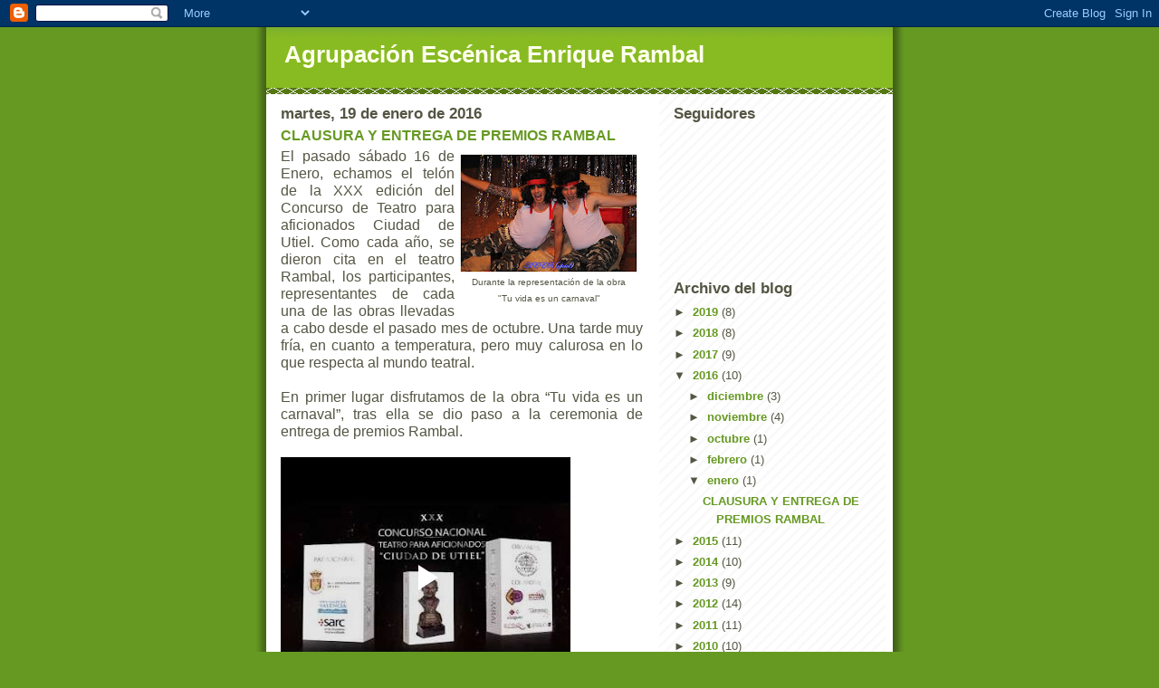

--- FILE ---
content_type: text/html; charset=UTF-8
request_url: https://aeerambal.blogspot.com/2016/01/
body_size: 10017
content:
<!DOCTYPE html>
<html dir='ltr'>
<head>
<link href='https://www.blogger.com/static/v1/widgets/2944754296-widget_css_bundle.css' rel='stylesheet' type='text/css'/>
<meta content='text/html; charset=UTF-8' http-equiv='Content-Type'/>
<meta content='blogger' name='generator'/>
<link href='https://aeerambal.blogspot.com/favicon.ico' rel='icon' type='image/x-icon'/>
<link href='http://aeerambal.blogspot.com/2016/01/' rel='canonical'/>
<link rel="alternate" type="application/atom+xml" title="Agrupación Escénica Enrique Rambal - Atom" href="https://aeerambal.blogspot.com/feeds/posts/default" />
<link rel="alternate" type="application/rss+xml" title="Agrupación Escénica Enrique Rambal - RSS" href="https://aeerambal.blogspot.com/feeds/posts/default?alt=rss" />
<link rel="service.post" type="application/atom+xml" title="Agrupación Escénica Enrique Rambal - Atom" href="https://www.blogger.com/feeds/5264626788737096250/posts/default" />
<!--Can't find substitution for tag [blog.ieCssRetrofitLinks]-->
<meta content='http://aeerambal.blogspot.com/2016/01/' property='og:url'/>
<meta content='Agrupación Escénica Enrique Rambal' property='og:title'/>
<meta content='' property='og:description'/>
<title>Agrupación Escénica Enrique Rambal: enero 2016</title>
<style id='page-skin-1' type='text/css'><!--
/*
-----------------------------------------------
Blogger Template Style
Name:     Son of Moto (Mean Green Blogging Machine variation)
Date:     23 Feb 2004
Updated by: Blogger Team
----------------------------------------------- */
/* Primary layout */
body {
margin: 0;
padding: 0;
border: 0;
text-align: center;
color: #555544;
background: #692 url(https://resources.blogblog.com/blogblog/data/moto_son/outerwrap.gif) top center repeat-y;
font-size: small;
}
img {
border: 0;
display: block;
}
.clear {
clear: both;
}
/* Wrapper */
#outer-wrapper {
margin: 0 auto;
border: 0;
width: 692px;
text-align: left;
background: #ffffff url(https://resources.blogblog.com/blogblog/data/moto_son/innerwrap.gif) top right repeat-y;
font: normal normal 100% tahoma, 'Trebuchet MS', lucida, helvetica, sans-serif;
}
/* Header */
#header-wrapper	{
background: #8b2 url(https://resources.blogblog.com/blogblog/data/moto_son/headbotborder.gif) bottom left repeat-x;
margin: 0 auto;
padding-top: 0;
padding-right: 0;
padding-bottom: 15px;
padding-left: 0;
border: 0;
}
#header h1 {
text-align: left;
font-size: 200%;
color: #ffffee;
margin: 0;
padding-top: 15px;
padding-right: 20px;
padding-bottom: 0;
padding-left: 20px;
background-image: url(https://resources.blogblog.com/blogblog/data/moto_son/topper.gif);
background-repeat: repeat-x;
background-position: top left;
}
h1 a, h1 a:link, h1 a:visited {
color: #ffffee;
}
#header .description {
font-size: 110%;
text-align: left;
padding-top: 3px;
padding-right: 20px;
padding-bottom: 10px;
padding-left: 23px;
margin: 0;
line-height:140%;
color: #ffffee;
}
/* Inner layout */
#content-wrapper {
padding: 0 16px;
}
#main {
width: 400px;
float: left;
word-wrap: break-word; /* fix for long text breaking sidebar float in IE */
overflow: hidden;     /* fix for long non-text content breaking IE sidebar float */
}
#sidebar {
width: 226px;
float: right;
color: #555544;
word-wrap: break-word; /* fix for long text breaking sidebar float in IE */
overflow: hidden;     /* fix for long non-text content breaking IE sidebar float */
}
/* Bottom layout */
#footer	{
clear: left;
margin: 0;
padding: 0 20px;
border: 0;
text-align: left;
border-top: 1px solid #f9f9f9;
}
#footer .widget	{
text-align: left;
margin: 0;
padding: 10px 0;
background-color: transparent;
}
/* Default links 	*/
a:link, a:visited {
font-weight: bold;
text-decoration: none;
color: #669922;
background: transparent;
}
a:hover {
font-weight: bold;
text-decoration: underline;
color: #88bb22;
background: transparent;
}
a:active {
font-weight : bold;
text-decoration : none;
color: #88bb22;
background: transparent;
}
/* Typography */
.main p, .sidebar p, .post-body {
line-height: 140%;
margin-top: 5px;
margin-bottom: 1em;
}
.post-body blockquote {
line-height:1.3em;
}
h2, h3, h4, h5	{
margin: 0;
padding: 0;
}
h2 {
font-size: 130%;
}
h2.date-header {
color: #555544;
}
.post h3 {
margin-top: 5px;
font-size: 120%;
}
.post-footer {
font-style: italic;
}
.sidebar h2 {
color: #555544;
}
.sidebar .widget {
margin-top: 12px;
margin-right: 0;
margin-bottom: 13px;
margin-left: 0;
padding: 0;
}
.main .widget {
margin-top: 12px;
margin-right: 0;
margin-bottom: 0;
margin-left: 0;
}
li  {
line-height: 160%;
}
.sidebar ul {
margin-left: 0;
margin-top: 0;
padding-left: 0;
}
.sidebar ul li {
list-style: disc url(https://resources.blogblog.com/blogblog/data/moto_son/diamond.gif) inside;
vertical-align: top;
padding: 0;
margin: 0;
}
.widget-content {
margin-top: 0.5em;
}
/* Profile
----------------------------------------------- */
.profile-datablock {
margin-top: 3px;
margin-right: 0;
margin-bottom: 5px;
margin-left: 0;
line-height: 140%;
}
.profile-textblock {
margin-left: 0;
}
.profile-img {
float: left;
margin-top: 0;
margin-right: 5px;
margin-bottom: 5px;
margin-left: 0;
border:4px solid #8b2;
}
#comments  {
border: 0;
border-top: 1px dashed #eed;
margin-top: 10px;
margin-right: 0;
margin-bottom: 0;
margin-left: 0;
padding: 0;
}
#comments h4	{
margin-top: 10px;
font-weight: normal;
font-style: italic;
text-transform: uppercase;
letter-spacing: 1px;
}
#comments dl dt 	{
font-weight: bold;
font-style: italic;
margin-top: 35px;
padding-top: 1px;
padding-right: 0;
padding-bottom: 0;
padding-left: 18px;
background: transparent url(https://resources.blogblog.com/blogblog/data/moto_son/commentbug.gif) top left no-repeat;
}
#comments dl dd	{
padding: 0;
margin: 0;
}
.deleted-comment {
font-style:italic;
color:gray;
}
.feed-links {
clear: both;
line-height: 2.5em;
}
#blog-pager-newer-link {
float: left;
}
#blog-pager-older-link {
float: right;
}
#blog-pager {
text-align: center;
}
/** Page structure tweaks for layout editor wireframe */
body#layout #outer-wrapper {
padding-top: 0;
}
body#layout #header,
body#layout #content-wrapper,
body#layout #footer {
padding: 0;
}

--></style>
<link href='https://www.blogger.com/dyn-css/authorization.css?targetBlogID=5264626788737096250&amp;zx=68816940-2ac7-41bc-8ad5-2d2433c51871' media='none' onload='if(media!=&#39;all&#39;)media=&#39;all&#39;' rel='stylesheet'/><noscript><link href='https://www.blogger.com/dyn-css/authorization.css?targetBlogID=5264626788737096250&amp;zx=68816940-2ac7-41bc-8ad5-2d2433c51871' rel='stylesheet'/></noscript>
<meta name='google-adsense-platform-account' content='ca-host-pub-1556223355139109'/>
<meta name='google-adsense-platform-domain' content='blogspot.com'/>

</head>
<body>
<div class='navbar section' id='navbar'><div class='widget Navbar' data-version='1' id='Navbar1'><script type="text/javascript">
    function setAttributeOnload(object, attribute, val) {
      if(window.addEventListener) {
        window.addEventListener('load',
          function(){ object[attribute] = val; }, false);
      } else {
        window.attachEvent('onload', function(){ object[attribute] = val; });
      }
    }
  </script>
<div id="navbar-iframe-container"></div>
<script type="text/javascript" src="https://apis.google.com/js/platform.js"></script>
<script type="text/javascript">
      gapi.load("gapi.iframes:gapi.iframes.style.bubble", function() {
        if (gapi.iframes && gapi.iframes.getContext) {
          gapi.iframes.getContext().openChild({
              url: 'https://www.blogger.com/navbar/5264626788737096250?origin\x3dhttps://aeerambal.blogspot.com',
              where: document.getElementById("navbar-iframe-container"),
              id: "navbar-iframe"
          });
        }
      });
    </script><script type="text/javascript">
(function() {
var script = document.createElement('script');
script.type = 'text/javascript';
script.src = '//pagead2.googlesyndication.com/pagead/js/google_top_exp.js';
var head = document.getElementsByTagName('head')[0];
if (head) {
head.appendChild(script);
}})();
</script>
</div></div>
<div id='outer-wrapper'><div id='wrap2'>
<!-- skip links for text browsers -->
<span id='skiplinks' style='display:none;'>
<a href='#main'>skip to main </a> |
      <a href='#sidebar'>skip to sidebar</a>
</span>
<div id='header-wrapper'>
<div class='header section' id='header'><div class='widget Header' data-version='1' id='Header1'>
<div id='header-inner'>
<div class='titlewrapper'>
<h1 class='title'>
<a href='https://aeerambal.blogspot.com/'>
Agrupación Escénica Enrique Rambal
</a>
</h1>
</div>
<div class='descriptionwrapper'>
<p class='description'><span>
</span></p>
</div>
</div>
</div></div>
</div>
<div id='content-wrapper'>
<div id='crosscol-wrapper' style='text-align:center'>
<div class='crosscol no-items section' id='crosscol'></div>
</div>
<div id='main-wrapper'>
<div class='main section' id='main'><div class='widget Blog' data-version='1' id='Blog1'>
<div class='blog-posts hfeed'>

          <div class="date-outer">
        
<h2 class='date-header'><span>martes, 19 de enero de 2016</span></h2>

          <div class="date-posts">
        
<div class='post-outer'>
<div class='post hentry uncustomized-post-template' itemprop='blogPost' itemscope='itemscope' itemtype='http://schema.org/BlogPosting'>
<meta content='https://blogger.googleusercontent.com/img/b/R29vZ2xl/AVvXsEizbQVwnms6ln9J8K2gYItmTwFKRQqvHbo4_WZpqof8Yp6PcyzfGKhrr-MaXRdn1wPne10vEBqh0GzAbKcZYTdb-pRvUpRu_3cYLAEB9uQ4P9PJSm3gkWGwo2maAmz5MnYVWwSjU5ox6F8/s200/IMG_5667+%2528Copiar%2529.JPG' itemprop='image_url'/>
<meta content='5264626788737096250' itemprop='blogId'/>
<meta content='7257018612558472247' itemprop='postId'/>
<a name='7257018612558472247'></a>
<h3 class='post-title entry-title' itemprop='name'>
<a href='https://aeerambal.blogspot.com/2016/01/clausura-y-entrega-de-premios-rambal.html'>CLAUSURA Y ENTREGA DE PREMIOS RAMBAL</a>
</h3>
<div class='post-header'>
<div class='post-header-line-1'></div>
</div>
<div class='post-body entry-content' id='post-body-7257018612558472247' itemprop='description articleBody'>
<table cellpadding="0" cellspacing="0" class="tr-caption-container" style="float: right; text-align: right;"><tbody>
<tr><td style="text-align: center;"><a href="https://blogger.googleusercontent.com/img/b/R29vZ2xl/AVvXsEizbQVwnms6ln9J8K2gYItmTwFKRQqvHbo4_WZpqof8Yp6PcyzfGKhrr-MaXRdn1wPne10vEBqh0GzAbKcZYTdb-pRvUpRu_3cYLAEB9uQ4P9PJSm3gkWGwo2maAmz5MnYVWwSjU5ox6F8/s1600/IMG_5667+%2528Copiar%2529.JPG" imageanchor="1" style="margin-left: auto; margin-right: auto;"><img border="0" height="135" src="https://blogger.googleusercontent.com/img/b/R29vZ2xl/AVvXsEizbQVwnms6ln9J8K2gYItmTwFKRQqvHbo4_WZpqof8Yp6PcyzfGKhrr-MaXRdn1wPne10vEBqh0GzAbKcZYTdb-pRvUpRu_3cYLAEB9uQ4P9PJSm3gkWGwo2maAmz5MnYVWwSjU5ox6F8/s200/IMG_5667+%2528Copiar%2529.JPG" width="200" /></a></td></tr>
<tr><td class="tr-caption" style="text-align: center;">Durante la representación de la obra<br />
"Tu vida es un carnaval"</td></tr>
</tbody></table>
<div class="MsoNormal" style="text-align: justify;">
<span lang="ES-TRAD" style="font-size: 12.0pt; line-height: 115%; mso-ansi-language: ES-TRAD;">El pasado sábado 16 de Enero, echamos el telón de <st1:personname productid="la XXX" w:st="on">la XXX</st1:personname> edición del Concurso de
Teatro para aficionados Ciudad de Utiel.&nbsp;</span><span style="font-size: 12pt; line-height: 115%;">Como cada año, se dieron cita en el teatro Rambal,
los participantes, representantes de cada una de las obras llevadas a cabo
desde el pasado mes de octubre.&nbsp;</span><span style="font-size: 12pt; line-height: 115%;">Una tarde muy fría, en cuanto a temperatura, pero
muy calurosa en lo que respecta al mundo teatral.</span></div>
<div class="MsoNormal" style="text-align: justify;">
<span lang="ES-TRAD" style="font-size: 12.0pt; line-height: 115%; mso-ansi-language: ES-TRAD;"><br /></span></div>
<div class="MsoNormal" style="text-align: justify;">
<span lang="ES-TRAD" style="font-size: 12.0pt; line-height: 115%; mso-ansi-language: ES-TRAD;">En primer lugar disfrutamos de la obra &#8220;Tu vida es
un carnaval&#8221;, tras ella se dio paso a la ceremonia de entrega de premios
Rambal.<o:p></o:p></span></div>
<div class="separator" style="clear: both; text-align: center;">
<br /></div>
<iframe allowfullscreen="allowfullscreen" class="b-hbp-video b-uploaded" frameborder="0" height="266" id="BLOGGER-video-bb813cb37a5db6df-10475" mozallowfullscreen="mozallowfullscreen" src="https://www.blogger.com/video.g?token=AD6v5dw6Dd7ThPIZbkRYYQLhv8BAMySeOxvPmFUuOFUkNCaGr8P_4BBt8royZNR1MzHUri5zV176Xlgy9VHN0r4aDd08sEOwwxfsG4EevArGqzbZXXPjVxp6Bm2gyLmIpKwzkcm8R7Me" webkitallowfullscreen="webkitallowfullscreen" width="320"></iframe><br />
<div class="MsoNormal" style="text-align: justify;">
<br /></div>
<div class="MsoNormal" style="text-align: justify;">
<st1:personname productid="La Agrupación" w:st="on"><span lang="ES-TRAD" style="font-size: 12.0pt; line-height: 115%; mso-ansi-language: ES-TRAD;">La
 Agrupación</span></st1:personname><span lang="ES-TRAD" style="font-size: 12.0pt; line-height: 115%; mso-ansi-language: ES-TRAD;"> escénica Enrique Rambal, se siente
muy orgullosa de su concurso, ésta ha sido una edición de muchísima calidad,
hemos visto a grandes actores, hemos disfrutado de escenografías que nos han
dejado con la boca abierta, nos han sorprendido direcciones sublimes, hemos
disfrutado, vivido el&nbsp; teatro en su más
pura esencia.<o:p></o:p></span></div>
<div class="MsoNormal" style="text-align: justify;">
<span lang="ES-TRAD" style="font-size: 12.0pt; line-height: 115%; mso-ansi-language: ES-TRAD;"><br /></span></div>
<div class="MsoNormal" style="text-align: justify;">
<span lang="ES-TRAD" style="font-size: 12.0pt; line-height: 115%; mso-ansi-language: ES-TRAD;"><br /></span></div>
<table cellpadding="0" cellspacing="0" class="tr-caption-container" style="float: right; margin-left: 1em; text-align: right;"><tbody>
<tr><td style="text-align: center;"><a href="https://blogger.googleusercontent.com/img/b/R29vZ2xl/AVvXsEjomKiBhyphenhyphenzIqxJ799Q4XgynKmj2V34rEUMl4TbbAfkXlrwQAqk8HMm8Pv3o3dFEi5yG245SMMjegY4MAKVVQs7tWKt_pifQkx77KTOI-VJU5IbmtaKF96_T6aovAH069FgnVIWgEV7qZhU/s1600/IMG_5791+%2528Copiar%2529.JPG" imageanchor="1" style="clear: right; margin-bottom: 1em; margin-left: auto; margin-right: auto;"><img border="0" height="135" src="https://blogger.googleusercontent.com/img/b/R29vZ2xl/AVvXsEjomKiBhyphenhyphenzIqxJ799Q4XgynKmj2V34rEUMl4TbbAfkXlrwQAqk8HMm8Pv3o3dFEi5yG245SMMjegY4MAKVVQs7tWKt_pifQkx77KTOI-VJU5IbmtaKF96_T6aovAH069FgnVIWgEV7qZhU/s200/IMG_5791+%2528Copiar%2529.JPG" width="200" /></a></td></tr>
<tr><td class="tr-caption" style="text-align: center;">Segundo Premio a <br />
"Doña Rosita la soltera"</td></tr>
</tbody></table>
<div class="MsoNormal" style="text-align: justify;">
<span lang="ES-TRAD" style="font-size: 12.0pt; line-height: 115%; mso-ansi-language: ES-TRAD;">Gracias a muchos factores que confluyen para que el
resultado sea el que es. Selección de obras, esfuerzo, organización, un jurado
de altura, mimo; pero dos factores que sobresalen por encima del resto.&nbsp;</span></div>
<div class="MsoNormal" style="text-align: justify;">
<span lang="ES-TRAD" style="font-size: 12.0pt; line-height: 115%; mso-ansi-language: ES-TRAD;">&nbsp;&nbsp;&nbsp;&nbsp;&nbsp;&nbsp; <o:p></o:p></span></div>
<div class="MsoNormal" style="text-align: justify;">
<span lang="ES-TRAD" style="font-size: 12.0pt; line-height: 115%; mso-ansi-language: ES-TRAD;">El fiel público de este concurso, y por supuesto los
grupos participantes, esos ocho grupos que habéis traído hasta las tablas del
Rambal, vuestros mejores trabajos y montajes, trabajos cargados de ilusión,
historias alegres, intrigantes, también tristes, pero historias que nunca
dejaron indiferente al público.<o:p></o:p></span></div>
<div class="MsoNormal" style="text-align: justify;">
<span lang="ES-TRAD" style="font-size: 12.0pt; line-height: 115%; mso-ansi-language: ES-TRAD;"><br /></span></div>
<div class="MsoNormal" style="text-align: justify;">
<span lang="ES-TRAD" style="font-size: 12.0pt; line-height: 115%; mso-ansi-language: ES-TRAD;">Tenemos lo
más importante para seguir adelante, la pasión por el teatro, esa pasión que en
muchas ocasiones nos convierte en locos teatreros, que anteponen el teatro a
muchísimas cosas importantes de la vida. Pero al final, sin duda, merece la
pena esa grata locura.<o:p></o:p></span></div>
<div class="MsoNormal" style="text-align: justify;">
<span lang="ES-TRAD" style="font-size: 12.0pt; line-height: 115%; mso-ansi-language: ES-TRAD;"><br /></span></div>
<table cellpadding="0" cellspacing="0" class="tr-caption-container" style="float: right; margin-left: 1em; text-align: right;"><tbody>
<tr><td style="text-align: center;"><a href="https://blogger.googleusercontent.com/img/b/R29vZ2xl/AVvXsEg1geP1Ihblhpf1QoBdSnexqRKQPo7Enq6We2Fcl0SGfTeWRCPFh-3Wl_2EUGHnUoNUriMDVjqzYuFc4S-XDW2_hyN6R2cE-NrPUJ2ttPoyMofMcgqYMDSnUzSofTGDmXsA3vcep4Y-nR8/s1600/IMG_5802+%2528Copiar%2529.JPG" imageanchor="1" style="clear: right; margin-bottom: 1em; margin-left: auto; margin-right: auto;"><img border="0" height="135" src="https://blogger.googleusercontent.com/img/b/R29vZ2xl/AVvXsEg1geP1Ihblhpf1QoBdSnexqRKQPo7Enq6We2Fcl0SGfTeWRCPFh-3Wl_2EUGHnUoNUriMDVjqzYuFc4S-XDW2_hyN6R2cE-NrPUJ2ttPoyMofMcgqYMDSnUzSofTGDmXsA3vcep4Y-nR8/s200/IMG_5802+%2528Copiar%2529.JPG" width="200" /></a></td></tr>
<tr><td class="tr-caption" style="text-align: center;">Primer Permio a<br />
"La puerta estrecha"</td></tr>
</tbody></table>
<div class="MsoNormal" style="text-align: justify;">
<span lang="ES-TRAD" style="font-size: 12.0pt; line-height: 115%; mso-ansi-language: ES-TRAD;">&nbsp;Participar es
el gran premio. Así pues felicidades, esperamos que vuestro paso por el
Concurso Nacional de Teatro para aficionados Ciudad de Utiel, haya sido tan
importante, como el recuerdo que vuestra obras dejaron en nosotros.<o:p></o:p></span></div>
<div class="MsoNormal" style="text-align: justify;">
<span lang="ES-TRAD" style="font-size: 12.0pt; line-height: 115%; mso-ansi-language: ES-TRAD;"><br /></span></div>
<div class="MsoNormal" style="text-align: justify;">
<span lang="ES-TRAD" style="font-size: 12.0pt; line-height: 115%; mso-ansi-language: ES-TRAD;">Desde la organización, seguiremos trabajando por
mejorar cada vez más, nuestro concurso, es nuestra gran seña de identidad,
lucharemos por mantener el teatro aficionado, en el lugar que merece.<o:p></o:p></span></div>
<div class="MsoNormal" style="text-align: justify;">
<span lang="ES-TRAD" style="font-size: 12.0pt; line-height: 115%; mso-ansi-language: ES-TRAD;"><br /></span></div>
<div class="MsoNormal" style="text-align: justify;">
<span lang="ES-TRAD" style="font-size: 12.0pt; line-height: 115%; mso-ansi-language: ES-TRAD;">&nbsp;Gracias
infinitas ,os esperamos a todos en la próxima edición.<o:p></o:p></span></div>
<div class="MsoNormal" style="text-align: justify;">
<span lang="ES-TRAD" style="font-size: 12.0pt; line-height: 115%; mso-ansi-language: ES-TRAD;"><br /></span></div>
<div class="MsoNormal" style="text-align: justify;">
<span lang="ES-TRAD" style="font-size: 12.0pt; line-height: 115%; mso-ansi-language: ES-TRAD;">&#161;Viva el teatro!<o:p></o:p></span></div>
<div class="MsoNormal" style="text-align: justify;">
<span lang="ES-TRAD" style="font-size: 12.0pt; line-height: 115%; mso-ansi-language: ES-TRAD;"><br /></span></div>
<div class="MsoNormal" style="text-align: justify;">
<span lang="ES-TRAD" style="font-size: 12.0pt; line-height: 115%; mso-ansi-language: ES-TRAD;">PREMIADOS:<o:p></o:p></span></div>
<div class="MsoNormal" style="text-align: justify;">
<span lang="ES-TRAD" style="font-size: 12.0pt; line-height: 115%; mso-ansi-language: ES-TRAD;"><br /></span></div>
<div class="MsoNormal" style="text-align: justify;">
<b><span lang="ES-TRAD" style="font-size: 12.0pt; line-height: 115%; mso-ansi-language: ES-TRAD;">MEJOR
ESCENOGRAFÍA<o:p></o:p></span></b></div>
<div class="MsoNormal" style="text-align: justify;">
<span lang="ES-TRAD" style="font-size: 12.0pt; line-height: 115%; mso-ansi-language: ES-TRAD;">&nbsp; &nbsp; &nbsp; Teatro Estable de Pinto- Madrid por la obra <st1:personname productid="La Puerta Estrecha" w:st="on">La Puerta Estrecha</st1:personname><o:p></o:p></span></div>
<div class="MsoNormal" style="text-align: justify;">
<span lang="ES-TRAD" style="font-size: 12.0pt; line-height: 115%; mso-ansi-language: ES-TRAD;"><st1:personname productid="La Puerta Estrecha" w:st="on"><br /></st1:personname></span></div>
<div class="MsoNormal" style="text-align: justify;">
<b><span lang="ES-TRAD" style="font-size: 12.0pt; line-height: 115%; mso-ansi-language: ES-TRAD;">MEJOR
ACTRIZ DE REPARTO <o:p></o:p></span></b></div>
<div class="MsoNormal" style="text-align: justify;">
<span lang="ES-TRAD" style="font-size: 12.0pt; line-height: 115%; mso-ansi-language: ES-TRAD;"><span style="line-height: 18.4px;">&nbsp; &nbsp; &nbsp;</span><span style="line-height: 18.4px;">&nbsp;</span>Lidia Peña, grupo Universidad Carlos III de Madrid
por su papel de &#8220;EL AMA&#8221; en la obra Doña Rosita&nbsp;</span><span style="font-size: 12pt; line-height: 115%;">la Soltera.</span></div>
<div class="MsoNormal" style="text-align: justify;">
<span lang="ES-TRAD" style="font-size: 12.0pt; line-height: 115%; mso-ansi-language: ES-TRAD;"><st1:personname productid="la Soltera." w:st="on"><br /></st1:personname></span></div>
<div class="MsoNormal" style="text-align: justify;">
<b><span lang="ES-TRAD" style="font-size: 12.0pt; line-height: 115%; mso-ansi-language: ES-TRAD;">MEJOR ACTOR
DE REPARTO<o:p></o:p></span></b></div>
<div class="MsoNormal" style="text-align: justify;">
<span lang="ES-TRAD" style="font-size: 12.0pt; line-height: 115%; mso-ansi-language: ES-TRAD;"><span style="line-height: 18.4px;">&nbsp; &nbsp; &nbsp;</span><span style="line-height: 18.4px;">&nbsp;</span>Rafa Martín, de Compañía&nbsp; Teatro Estable de Pinto-Madrid, por su papel
de &#8220;EL JARABE&#8221; en la obra&nbsp;</span><span style="font-size: 12pt; line-height: 115%;">La Puerta Estrecha.</span></div>
<div class="MsoNormal" style="text-align: justify;">
<span lang="ES-TRAD" style="font-size: 12.0pt; line-height: 115%; mso-ansi-language: ES-TRAD;"><st1:personname productid="La Puerta Estrecha." w:st="on"><br /></st1:personname></span></div>
<div class="MsoNormal" style="text-align: justify;">
<b><span lang="ES-TRAD" style="font-size: 12.0pt; line-height: 115%; mso-ansi-language: ES-TRAD;">MEJOR
ACTRIZ PRINCIPAL<o:p></o:p></span></b></div>
<div class="MsoNormal" style="text-align: justify;">
<span lang="ES-TRAD" style="font-size: 12.0pt; line-height: 115%; mso-ansi-language: ES-TRAD;"><span style="line-height: 18.4px;">&nbsp; &nbsp; &nbsp;</span>Tina Rojas, de Compañía Teatro Estable de
Pinto-Madrid, por su papel de &#8220;<st1:personname productid="LA CHANCLA" w:st="on">LA
 CHANCLA</st1:personname>&#8221; en la obra&nbsp;</span><span style="font-size: 12pt; line-height: 115%;">La Puerta Estrecha.</span></div>
<div class="MsoNormal" style="text-align: justify;">
<span lang="ES-TRAD" style="font-size: 12.0pt; line-height: 115%; mso-ansi-language: ES-TRAD;"><st1:personname productid="La Puerta Estrecha." w:st="on"><br /></st1:personname></span></div>
<div class="MsoNormal" style="text-align: justify;">
<b><span lang="ES-TRAD" style="font-size: 12.0pt; line-height: 115%; mso-ansi-language: ES-TRAD;">MEJOR ACTOR
PRINCIPAL<o:p></o:p></span></b></div>
<div class="MsoNormal" style="text-align: justify;">
<span lang="ES-TRAD" style="font-size: 12.0pt; line-height: 115%; mso-ansi-language: ES-TRAD;"><span style="line-height: 18.4px;">&nbsp; &nbsp; &nbsp;</span><span style="line-height: 18.4px;">&nbsp;</span>Chema Escribano, de Font Viva Teatro, de Ibi
Alicante, por su papel de &#8220;HOMBRE&#8221; en la obra Último&nbsp;</span><span style="font-size: 12pt; line-height: 115%;">Cowboy.</span></div>
<div class="MsoNormal" style="text-align: justify;">
<span lang="ES-TRAD" style="font-size: 12.0pt; line-height: 115%; mso-ansi-language: ES-TRAD;"><br /></span></div>
<div class="MsoNormal" style="text-align: justify;">
<b><span lang="ES-TRAD" style="font-size: 12.0pt; line-height: 115%; mso-ansi-language: ES-TRAD;">MEJOR DIRECCIÓN<o:p></o:p></span></b></div>
<div class="MsoNormal" style="text-align: justify;">
<span lang="ES-TRAD" style="font-size: 12.0pt; line-height: 115%; mso-ansi-language: ES-TRAD;"><span style="line-height: 18.4px;">&nbsp; &nbsp; &nbsp;</span><span style="line-height: 18.4px;">&nbsp;</span>José Luis Molinero por la dirección de la obra <st1:personname productid="La Puerta Estrecha" w:st="on">La Puerta Estrecha</st1:personname>,
de Teatro Estable de Pinto-Madrid<o:p></o:p></span></div>
<div class="MsoNormal" style="text-align: justify;">
<span lang="ES-TRAD" style="font-size: 12.0pt; line-height: 115%; mso-ansi-language: ES-TRAD;"><br /></span></div>
<div class="MsoNormal" style="text-align: justify;">
<b><span lang="ES-TRAD" style="font-size: 12.0pt; line-height: 115%; mso-ansi-language: ES-TRAD;">SEGUNDO
PREMIO DOTADO CON 1.800 EUROS Y PLACA</span></b></div>
<div class="MsoNormal" style="text-align: justify;">
<span lang="ES-TRAD" style="font-size: 12.0pt; line-height: 115%; mso-ansi-language: ES-TRAD;"><span style="line-height: 18.4px;">&nbsp; &nbsp; &nbsp;</span><span style="line-height: 18.4px;">&nbsp;</span>Grupo Universidad Carlos III de Madrid, por la obra
Doña Rosita <st1:personname productid="la Soltera" w:st="on">la Soltera</st1:personname>
de Federico García Lorca.<o:p></o:p></span></div>
<div class="MsoNormal" style="text-align: justify;">
<span lang="ES-TRAD" style="font-size: 12.0pt; line-height: 115%; mso-ansi-language: ES-TRAD;"><br /></span></div>
<div class="MsoNormal" style="text-align: justify;">
<b><span lang="ES-TRAD" style="font-size: 12.0pt; line-height: 115%; mso-ansi-language: ES-TRAD;">PRIMER
PREMIO A <st1:personname productid="LA MEJOR OBRA" w:st="on">LA MEJOR OBRA</st1:personname>
DOTADO CON 3.000&nbsp; EUROS Y ESTATUILLA DE</span></b><span lang="ES-TRAD" style="font-size: 12.0pt; line-height: 115%; mso-ansi-language: ES-TRAD;">
<b>RAMBAL<o:p></o:p></b></span></div>
<br />
<div class="MsoNormal" style="text-align: justify;">
<span lang="ES-TRAD" style="font-size: 12.0pt; line-height: 115%; mso-ansi-language: ES-TRAD;"><span style="line-height: 18.4px;">&nbsp; &nbsp; &nbsp;</span><span style="line-height: 18.4px;">&nbsp;</span>Grupo Teatro Estable de Pinto-Madrid por la obra <st1:personname productid="La Puerta Estrecha" w:st="on">La Puerta Estrecha</st1:personname> de
Eusebio Calonge.<o:p></o:p></span></div>
<div style='clear: both;'></div>
</div>
<div class='post-footer'>
<div class='post-footer-line post-footer-line-1'>
<span class='post-author vcard'>
Publicado por
<span class='fn' itemprop='author' itemscope='itemscope' itemtype='http://schema.org/Person'>
<meta content='https://www.blogger.com/profile/16407656691167014450' itemprop='url'/>
<a class='g-profile' href='https://www.blogger.com/profile/16407656691167014450' rel='author' title='author profile'>
<span itemprop='name'>Agrupación Escénica Enrique Rambal</span>
</a>
</span>
</span>
<span class='post-timestamp'>
en
<meta content='http://aeerambal.blogspot.com/2016/01/clausura-y-entrega-de-premios-rambal.html' itemprop='url'/>
<a class='timestamp-link' href='https://aeerambal.blogspot.com/2016/01/clausura-y-entrega-de-premios-rambal.html' rel='bookmark' title='permanent link'><abbr class='published' itemprop='datePublished' title='2016-01-19T04:09:00-08:00'>4:09</abbr></a>
</span>
<span class='post-comment-link'>
<a class='comment-link' href='https://aeerambal.blogspot.com/2016/01/clausura-y-entrega-de-premios-rambal.html#comment-form' onclick=''>
1 comentario:
  </a>
</span>
<span class='post-icons'>
<span class='item-control blog-admin pid-1832022328'>
<a href='https://www.blogger.com/post-edit.g?blogID=5264626788737096250&postID=7257018612558472247&from=pencil' title='Editar entrada'>
<img alt='' class='icon-action' height='18' src='https://resources.blogblog.com/img/icon18_edit_allbkg.gif' width='18'/>
</a>
</span>
</span>
<div class='post-share-buttons goog-inline-block'>
</div>
</div>
<div class='post-footer-line post-footer-line-2'>
<span class='post-labels'>
Etiquetas:
<a href='https://aeerambal.blogspot.com/search/label/%40CulturaUtiel' rel='tag'>@CulturaUtiel</a>,
<a href='https://aeerambal.blogspot.com/search/label/%40RadioUtiel' rel='tag'>@RadioUtiel</a>,
<a href='https://aeerambal.blogspot.com/search/label/%23NosvemosenelRambal' rel='tag'>#NosvemosenelRambal</a>,
<a href='https://aeerambal.blogspot.com/search/label/%23XXXCNTAUtiel' rel='tag'>#XXXCNTAUtiel</a>,
<a href='https://aeerambal.blogspot.com/search/label/clausura%20concurso' rel='tag'>clausura concurso</a>,
<a href='https://aeerambal.blogspot.com/search/label/entrega%20de%20premios' rel='tag'>entrega de premios</a>,
<a href='https://aeerambal.blogspot.com/search/label/premios%20rambal' rel='tag'>premios rambal</a>
</span>
</div>
<div class='post-footer-line post-footer-line-3'>
<span class='post-location'>
</span>
</div>
</div>
</div>
</div>

        </div></div>
      
</div>
<div class='blog-pager' id='blog-pager'>
<span id='blog-pager-newer-link'>
<a class='blog-pager-newer-link' href='https://aeerambal.blogspot.com/search?updated-max=2016-12-09T02:08:00-08:00&amp;max-results=7&amp;reverse-paginate=true' id='Blog1_blog-pager-newer-link' title='Entradas más recientes'>Entradas más recientes</a>
</span>
<span id='blog-pager-older-link'>
<a class='blog-pager-older-link' href='https://aeerambal.blogspot.com/search?updated-max=2016-01-19T04:09:00-08:00&amp;max-results=7' id='Blog1_blog-pager-older-link' title='Entradas antiguas'>Entradas antiguas</a>
</span>
<a class='home-link' href='https://aeerambal.blogspot.com/'>Inicio</a>
</div>
<div class='clear'></div>
<div class='blog-feeds'>
<div class='feed-links'>
Suscribirse a:
<a class='feed-link' href='https://aeerambal.blogspot.com/feeds/posts/default' target='_blank' type='application/atom+xml'>Comentarios (Atom)</a>
</div>
</div>
</div></div>
</div>
<div id='sidebar-wrapper'>
<div class='sidebar section' id='sidebar'><div class='widget Followers' data-version='1' id='Followers1'>
<h2 class='title'>Seguidores</h2>
<div class='widget-content'>
<div id='Followers1-wrapper'>
<div style='margin-right:2px;'>
<div><script type="text/javascript" src="https://apis.google.com/js/platform.js"></script>
<div id="followers-iframe-container"></div>
<script type="text/javascript">
    window.followersIframe = null;
    function followersIframeOpen(url) {
      gapi.load("gapi.iframes", function() {
        if (gapi.iframes && gapi.iframes.getContext) {
          window.followersIframe = gapi.iframes.getContext().openChild({
            url: url,
            where: document.getElementById("followers-iframe-container"),
            messageHandlersFilter: gapi.iframes.CROSS_ORIGIN_IFRAMES_FILTER,
            messageHandlers: {
              '_ready': function(obj) {
                window.followersIframe.getIframeEl().height = obj.height;
              },
              'reset': function() {
                window.followersIframe.close();
                followersIframeOpen("https://www.blogger.com/followers/frame/5264626788737096250?colors\x3dCgt0cmFuc3BhcmVudBILdHJhbnNwYXJlbnQaByM1NTU1NDQiByMwMDAwMDAqByNmZmZmZmYyByMwMDAwMDA6ByM1NTU1NDRCByMwMDAwMDBKByMwMDAwMDBSByNGRkZGRkZaC3RyYW5zcGFyZW50\x26pageSize\x3d21\x26hl\x3des\x26origin\x3dhttps://aeerambal.blogspot.com");
              },
              'open': function(url) {
                window.followersIframe.close();
                followersIframeOpen(url);
              }
            }
          });
        }
      });
    }
    followersIframeOpen("https://www.blogger.com/followers/frame/5264626788737096250?colors\x3dCgt0cmFuc3BhcmVudBILdHJhbnNwYXJlbnQaByM1NTU1NDQiByMwMDAwMDAqByNmZmZmZmYyByMwMDAwMDA6ByM1NTU1NDRCByMwMDAwMDBKByMwMDAwMDBSByNGRkZGRkZaC3RyYW5zcGFyZW50\x26pageSize\x3d21\x26hl\x3des\x26origin\x3dhttps://aeerambal.blogspot.com");
  </script></div>
</div>
</div>
<div class='clear'></div>
</div>
</div><div class='widget BlogArchive' data-version='1' id='BlogArchive1'>
<h2>Archivo del blog</h2>
<div class='widget-content'>
<div id='ArchiveList'>
<div id='BlogArchive1_ArchiveList'>
<ul class='hierarchy'>
<li class='archivedate collapsed'>
<a class='toggle' href='javascript:void(0)'>
<span class='zippy'>

        &#9658;&#160;
      
</span>
</a>
<a class='post-count-link' href='https://aeerambal.blogspot.com/2019/'>
2019
</a>
<span class='post-count' dir='ltr'>(8)</span>
<ul class='hierarchy'>
<li class='archivedate collapsed'>
<a class='toggle' href='javascript:void(0)'>
<span class='zippy'>

        &#9658;&#160;
      
</span>
</a>
<a class='post-count-link' href='https://aeerambal.blogspot.com/2019/12/'>
diciembre
</a>
<span class='post-count' dir='ltr'>(3)</span>
</li>
</ul>
<ul class='hierarchy'>
<li class='archivedate collapsed'>
<a class='toggle' href='javascript:void(0)'>
<span class='zippy'>

        &#9658;&#160;
      
</span>
</a>
<a class='post-count-link' href='https://aeerambal.blogspot.com/2019/11/'>
noviembre
</a>
<span class='post-count' dir='ltr'>(3)</span>
</li>
</ul>
<ul class='hierarchy'>
<li class='archivedate collapsed'>
<a class='toggle' href='javascript:void(0)'>
<span class='zippy'>

        &#9658;&#160;
      
</span>
</a>
<a class='post-count-link' href='https://aeerambal.blogspot.com/2019/10/'>
octubre
</a>
<span class='post-count' dir='ltr'>(2)</span>
</li>
</ul>
</li>
</ul>
<ul class='hierarchy'>
<li class='archivedate collapsed'>
<a class='toggle' href='javascript:void(0)'>
<span class='zippy'>

        &#9658;&#160;
      
</span>
</a>
<a class='post-count-link' href='https://aeerambal.blogspot.com/2018/'>
2018
</a>
<span class='post-count' dir='ltr'>(8)</span>
<ul class='hierarchy'>
<li class='archivedate collapsed'>
<a class='toggle' href='javascript:void(0)'>
<span class='zippy'>

        &#9658;&#160;
      
</span>
</a>
<a class='post-count-link' href='https://aeerambal.blogspot.com/2018/12/'>
diciembre
</a>
<span class='post-count' dir='ltr'>(2)</span>
</li>
</ul>
<ul class='hierarchy'>
<li class='archivedate collapsed'>
<a class='toggle' href='javascript:void(0)'>
<span class='zippy'>

        &#9658;&#160;
      
</span>
</a>
<a class='post-count-link' href='https://aeerambal.blogspot.com/2018/11/'>
noviembre
</a>
<span class='post-count' dir='ltr'>(4)</span>
</li>
</ul>
<ul class='hierarchy'>
<li class='archivedate collapsed'>
<a class='toggle' href='javascript:void(0)'>
<span class='zippy'>

        &#9658;&#160;
      
</span>
</a>
<a class='post-count-link' href='https://aeerambal.blogspot.com/2018/10/'>
octubre
</a>
<span class='post-count' dir='ltr'>(2)</span>
</li>
</ul>
</li>
</ul>
<ul class='hierarchy'>
<li class='archivedate collapsed'>
<a class='toggle' href='javascript:void(0)'>
<span class='zippy'>

        &#9658;&#160;
      
</span>
</a>
<a class='post-count-link' href='https://aeerambal.blogspot.com/2017/'>
2017
</a>
<span class='post-count' dir='ltr'>(9)</span>
<ul class='hierarchy'>
<li class='archivedate collapsed'>
<a class='toggle' href='javascript:void(0)'>
<span class='zippy'>

        &#9658;&#160;
      
</span>
</a>
<a class='post-count-link' href='https://aeerambal.blogspot.com/2017/12/'>
diciembre
</a>
<span class='post-count' dir='ltr'>(2)</span>
</li>
</ul>
<ul class='hierarchy'>
<li class='archivedate collapsed'>
<a class='toggle' href='javascript:void(0)'>
<span class='zippy'>

        &#9658;&#160;
      
</span>
</a>
<a class='post-count-link' href='https://aeerambal.blogspot.com/2017/11/'>
noviembre
</a>
<span class='post-count' dir='ltr'>(5)</span>
</li>
</ul>
<ul class='hierarchy'>
<li class='archivedate collapsed'>
<a class='toggle' href='javascript:void(0)'>
<span class='zippy'>

        &#9658;&#160;
      
</span>
</a>
<a class='post-count-link' href='https://aeerambal.blogspot.com/2017/10/'>
octubre
</a>
<span class='post-count' dir='ltr'>(1)</span>
</li>
</ul>
<ul class='hierarchy'>
<li class='archivedate collapsed'>
<a class='toggle' href='javascript:void(0)'>
<span class='zippy'>

        &#9658;&#160;
      
</span>
</a>
<a class='post-count-link' href='https://aeerambal.blogspot.com/2017/01/'>
enero
</a>
<span class='post-count' dir='ltr'>(1)</span>
</li>
</ul>
</li>
</ul>
<ul class='hierarchy'>
<li class='archivedate expanded'>
<a class='toggle' href='javascript:void(0)'>
<span class='zippy toggle-open'>

        &#9660;&#160;
      
</span>
</a>
<a class='post-count-link' href='https://aeerambal.blogspot.com/2016/'>
2016
</a>
<span class='post-count' dir='ltr'>(10)</span>
<ul class='hierarchy'>
<li class='archivedate collapsed'>
<a class='toggle' href='javascript:void(0)'>
<span class='zippy'>

        &#9658;&#160;
      
</span>
</a>
<a class='post-count-link' href='https://aeerambal.blogspot.com/2016/12/'>
diciembre
</a>
<span class='post-count' dir='ltr'>(3)</span>
</li>
</ul>
<ul class='hierarchy'>
<li class='archivedate collapsed'>
<a class='toggle' href='javascript:void(0)'>
<span class='zippy'>

        &#9658;&#160;
      
</span>
</a>
<a class='post-count-link' href='https://aeerambal.blogspot.com/2016/11/'>
noviembre
</a>
<span class='post-count' dir='ltr'>(4)</span>
</li>
</ul>
<ul class='hierarchy'>
<li class='archivedate collapsed'>
<a class='toggle' href='javascript:void(0)'>
<span class='zippy'>

        &#9658;&#160;
      
</span>
</a>
<a class='post-count-link' href='https://aeerambal.blogspot.com/2016/10/'>
octubre
</a>
<span class='post-count' dir='ltr'>(1)</span>
</li>
</ul>
<ul class='hierarchy'>
<li class='archivedate collapsed'>
<a class='toggle' href='javascript:void(0)'>
<span class='zippy'>

        &#9658;&#160;
      
</span>
</a>
<a class='post-count-link' href='https://aeerambal.blogspot.com/2016/02/'>
febrero
</a>
<span class='post-count' dir='ltr'>(1)</span>
</li>
</ul>
<ul class='hierarchy'>
<li class='archivedate expanded'>
<a class='toggle' href='javascript:void(0)'>
<span class='zippy toggle-open'>

        &#9660;&#160;
      
</span>
</a>
<a class='post-count-link' href='https://aeerambal.blogspot.com/2016/01/'>
enero
</a>
<span class='post-count' dir='ltr'>(1)</span>
<ul class='posts'>
<li><a href='https://aeerambal.blogspot.com/2016/01/clausura-y-entrega-de-premios-rambal.html'>CLAUSURA Y ENTREGA DE PREMIOS RAMBAL</a></li>
</ul>
</li>
</ul>
</li>
</ul>
<ul class='hierarchy'>
<li class='archivedate collapsed'>
<a class='toggle' href='javascript:void(0)'>
<span class='zippy'>

        &#9658;&#160;
      
</span>
</a>
<a class='post-count-link' href='https://aeerambal.blogspot.com/2015/'>
2015
</a>
<span class='post-count' dir='ltr'>(11)</span>
<ul class='hierarchy'>
<li class='archivedate collapsed'>
<a class='toggle' href='javascript:void(0)'>
<span class='zippy'>

        &#9658;&#160;
      
</span>
</a>
<a class='post-count-link' href='https://aeerambal.blogspot.com/2015/12/'>
diciembre
</a>
<span class='post-count' dir='ltr'>(3)</span>
</li>
</ul>
<ul class='hierarchy'>
<li class='archivedate collapsed'>
<a class='toggle' href='javascript:void(0)'>
<span class='zippy'>

        &#9658;&#160;
      
</span>
</a>
<a class='post-count-link' href='https://aeerambal.blogspot.com/2015/11/'>
noviembre
</a>
<span class='post-count' dir='ltr'>(4)</span>
</li>
</ul>
<ul class='hierarchy'>
<li class='archivedate collapsed'>
<a class='toggle' href='javascript:void(0)'>
<span class='zippy'>

        &#9658;&#160;
      
</span>
</a>
<a class='post-count-link' href='https://aeerambal.blogspot.com/2015/10/'>
octubre
</a>
<span class='post-count' dir='ltr'>(2)</span>
</li>
</ul>
<ul class='hierarchy'>
<li class='archivedate collapsed'>
<a class='toggle' href='javascript:void(0)'>
<span class='zippy'>

        &#9658;&#160;
      
</span>
</a>
<a class='post-count-link' href='https://aeerambal.blogspot.com/2015/01/'>
enero
</a>
<span class='post-count' dir='ltr'>(2)</span>
</li>
</ul>
</li>
</ul>
<ul class='hierarchy'>
<li class='archivedate collapsed'>
<a class='toggle' href='javascript:void(0)'>
<span class='zippy'>

        &#9658;&#160;
      
</span>
</a>
<a class='post-count-link' href='https://aeerambal.blogspot.com/2014/'>
2014
</a>
<span class='post-count' dir='ltr'>(10)</span>
<ul class='hierarchy'>
<li class='archivedate collapsed'>
<a class='toggle' href='javascript:void(0)'>
<span class='zippy'>

        &#9658;&#160;
      
</span>
</a>
<a class='post-count-link' href='https://aeerambal.blogspot.com/2014/12/'>
diciembre
</a>
<span class='post-count' dir='ltr'>(2)</span>
</li>
</ul>
<ul class='hierarchy'>
<li class='archivedate collapsed'>
<a class='toggle' href='javascript:void(0)'>
<span class='zippy'>

        &#9658;&#160;
      
</span>
</a>
<a class='post-count-link' href='https://aeerambal.blogspot.com/2014/11/'>
noviembre
</a>
<span class='post-count' dir='ltr'>(4)</span>
</li>
</ul>
<ul class='hierarchy'>
<li class='archivedate collapsed'>
<a class='toggle' href='javascript:void(0)'>
<span class='zippy'>

        &#9658;&#160;
      
</span>
</a>
<a class='post-count-link' href='https://aeerambal.blogspot.com/2014/10/'>
octubre
</a>
<span class='post-count' dir='ltr'>(2)</span>
</li>
</ul>
<ul class='hierarchy'>
<li class='archivedate collapsed'>
<a class='toggle' href='javascript:void(0)'>
<span class='zippy'>

        &#9658;&#160;
      
</span>
</a>
<a class='post-count-link' href='https://aeerambal.blogspot.com/2014/01/'>
enero
</a>
<span class='post-count' dir='ltr'>(2)</span>
</li>
</ul>
</li>
</ul>
<ul class='hierarchy'>
<li class='archivedate collapsed'>
<a class='toggle' href='javascript:void(0)'>
<span class='zippy'>

        &#9658;&#160;
      
</span>
</a>
<a class='post-count-link' href='https://aeerambal.blogspot.com/2013/'>
2013
</a>
<span class='post-count' dir='ltr'>(9)</span>
<ul class='hierarchy'>
<li class='archivedate collapsed'>
<a class='toggle' href='javascript:void(0)'>
<span class='zippy'>

        &#9658;&#160;
      
</span>
</a>
<a class='post-count-link' href='https://aeerambal.blogspot.com/2013/12/'>
diciembre
</a>
<span class='post-count' dir='ltr'>(3)</span>
</li>
</ul>
<ul class='hierarchy'>
<li class='archivedate collapsed'>
<a class='toggle' href='javascript:void(0)'>
<span class='zippy'>

        &#9658;&#160;
      
</span>
</a>
<a class='post-count-link' href='https://aeerambal.blogspot.com/2013/11/'>
noviembre
</a>
<span class='post-count' dir='ltr'>(4)</span>
</li>
</ul>
<ul class='hierarchy'>
<li class='archivedate collapsed'>
<a class='toggle' href='javascript:void(0)'>
<span class='zippy'>

        &#9658;&#160;
      
</span>
</a>
<a class='post-count-link' href='https://aeerambal.blogspot.com/2013/10/'>
octubre
</a>
<span class='post-count' dir='ltr'>(1)</span>
</li>
</ul>
<ul class='hierarchy'>
<li class='archivedate collapsed'>
<a class='toggle' href='javascript:void(0)'>
<span class='zippy'>

        &#9658;&#160;
      
</span>
</a>
<a class='post-count-link' href='https://aeerambal.blogspot.com/2013/02/'>
febrero
</a>
<span class='post-count' dir='ltr'>(1)</span>
</li>
</ul>
</li>
</ul>
<ul class='hierarchy'>
<li class='archivedate collapsed'>
<a class='toggle' href='javascript:void(0)'>
<span class='zippy'>

        &#9658;&#160;
      
</span>
</a>
<a class='post-count-link' href='https://aeerambal.blogspot.com/2012/'>
2012
</a>
<span class='post-count' dir='ltr'>(14)</span>
<ul class='hierarchy'>
<li class='archivedate collapsed'>
<a class='toggle' href='javascript:void(0)'>
<span class='zippy'>

        &#9658;&#160;
      
</span>
</a>
<a class='post-count-link' href='https://aeerambal.blogspot.com/2012/12/'>
diciembre
</a>
<span class='post-count' dir='ltr'>(3)</span>
</li>
</ul>
<ul class='hierarchy'>
<li class='archivedate collapsed'>
<a class='toggle' href='javascript:void(0)'>
<span class='zippy'>

        &#9658;&#160;
      
</span>
</a>
<a class='post-count-link' href='https://aeerambal.blogspot.com/2012/11/'>
noviembre
</a>
<span class='post-count' dir='ltr'>(5)</span>
</li>
</ul>
<ul class='hierarchy'>
<li class='archivedate collapsed'>
<a class='toggle' href='javascript:void(0)'>
<span class='zippy'>

        &#9658;&#160;
      
</span>
</a>
<a class='post-count-link' href='https://aeerambal.blogspot.com/2012/10/'>
octubre
</a>
<span class='post-count' dir='ltr'>(1)</span>
</li>
</ul>
<ul class='hierarchy'>
<li class='archivedate collapsed'>
<a class='toggle' href='javascript:void(0)'>
<span class='zippy'>

        &#9658;&#160;
      
</span>
</a>
<a class='post-count-link' href='https://aeerambal.blogspot.com/2012/02/'>
febrero
</a>
<span class='post-count' dir='ltr'>(2)</span>
</li>
</ul>
<ul class='hierarchy'>
<li class='archivedate collapsed'>
<a class='toggle' href='javascript:void(0)'>
<span class='zippy'>

        &#9658;&#160;
      
</span>
</a>
<a class='post-count-link' href='https://aeerambal.blogspot.com/2012/01/'>
enero
</a>
<span class='post-count' dir='ltr'>(3)</span>
</li>
</ul>
</li>
</ul>
<ul class='hierarchy'>
<li class='archivedate collapsed'>
<a class='toggle' href='javascript:void(0)'>
<span class='zippy'>

        &#9658;&#160;
      
</span>
</a>
<a class='post-count-link' href='https://aeerambal.blogspot.com/2011/'>
2011
</a>
<span class='post-count' dir='ltr'>(11)</span>
<ul class='hierarchy'>
<li class='archivedate collapsed'>
<a class='toggle' href='javascript:void(0)'>
<span class='zippy'>

        &#9658;&#160;
      
</span>
</a>
<a class='post-count-link' href='https://aeerambal.blogspot.com/2011/12/'>
diciembre
</a>
<span class='post-count' dir='ltr'>(3)</span>
</li>
</ul>
<ul class='hierarchy'>
<li class='archivedate collapsed'>
<a class='toggle' href='javascript:void(0)'>
<span class='zippy'>

        &#9658;&#160;
      
</span>
</a>
<a class='post-count-link' href='https://aeerambal.blogspot.com/2011/11/'>
noviembre
</a>
<span class='post-count' dir='ltr'>(3)</span>
</li>
</ul>
<ul class='hierarchy'>
<li class='archivedate collapsed'>
<a class='toggle' href='javascript:void(0)'>
<span class='zippy'>

        &#9658;&#160;
      
</span>
</a>
<a class='post-count-link' href='https://aeerambal.blogspot.com/2011/02/'>
febrero
</a>
<span class='post-count' dir='ltr'>(2)</span>
</li>
</ul>
<ul class='hierarchy'>
<li class='archivedate collapsed'>
<a class='toggle' href='javascript:void(0)'>
<span class='zippy'>

        &#9658;&#160;
      
</span>
</a>
<a class='post-count-link' href='https://aeerambal.blogspot.com/2011/01/'>
enero
</a>
<span class='post-count' dir='ltr'>(3)</span>
</li>
</ul>
</li>
</ul>
<ul class='hierarchy'>
<li class='archivedate collapsed'>
<a class='toggle' href='javascript:void(0)'>
<span class='zippy'>

        &#9658;&#160;
      
</span>
</a>
<a class='post-count-link' href='https://aeerambal.blogspot.com/2010/'>
2010
</a>
<span class='post-count' dir='ltr'>(10)</span>
<ul class='hierarchy'>
<li class='archivedate collapsed'>
<a class='toggle' href='javascript:void(0)'>
<span class='zippy'>

        &#9658;&#160;
      
</span>
</a>
<a class='post-count-link' href='https://aeerambal.blogspot.com/2010/12/'>
diciembre
</a>
<span class='post-count' dir='ltr'>(2)</span>
</li>
</ul>
<ul class='hierarchy'>
<li class='archivedate collapsed'>
<a class='toggle' href='javascript:void(0)'>
<span class='zippy'>

        &#9658;&#160;
      
</span>
</a>
<a class='post-count-link' href='https://aeerambal.blogspot.com/2010/11/'>
noviembre
</a>
<span class='post-count' dir='ltr'>(4)</span>
</li>
</ul>
<ul class='hierarchy'>
<li class='archivedate collapsed'>
<a class='toggle' href='javascript:void(0)'>
<span class='zippy'>

        &#9658;&#160;
      
</span>
</a>
<a class='post-count-link' href='https://aeerambal.blogspot.com/2010/10/'>
octubre
</a>
<span class='post-count' dir='ltr'>(1)</span>
</li>
</ul>
<ul class='hierarchy'>
<li class='archivedate collapsed'>
<a class='toggle' href='javascript:void(0)'>
<span class='zippy'>

        &#9658;&#160;
      
</span>
</a>
<a class='post-count-link' href='https://aeerambal.blogspot.com/2010/02/'>
febrero
</a>
<span class='post-count' dir='ltr'>(1)</span>
</li>
</ul>
<ul class='hierarchy'>
<li class='archivedate collapsed'>
<a class='toggle' href='javascript:void(0)'>
<span class='zippy'>

        &#9658;&#160;
      
</span>
</a>
<a class='post-count-link' href='https://aeerambal.blogspot.com/2010/01/'>
enero
</a>
<span class='post-count' dir='ltr'>(2)</span>
</li>
</ul>
</li>
</ul>
<ul class='hierarchy'>
<li class='archivedate collapsed'>
<a class='toggle' href='javascript:void(0)'>
<span class='zippy'>

        &#9658;&#160;
      
</span>
</a>
<a class='post-count-link' href='https://aeerambal.blogspot.com/2009/'>
2009
</a>
<span class='post-count' dir='ltr'>(8)</span>
<ul class='hierarchy'>
<li class='archivedate collapsed'>
<a class='toggle' href='javascript:void(0)'>
<span class='zippy'>

        &#9658;&#160;
      
</span>
</a>
<a class='post-count-link' href='https://aeerambal.blogspot.com/2009/12/'>
diciembre
</a>
<span class='post-count' dir='ltr'>(3)</span>
</li>
</ul>
<ul class='hierarchy'>
<li class='archivedate collapsed'>
<a class='toggle' href='javascript:void(0)'>
<span class='zippy'>

        &#9658;&#160;
      
</span>
</a>
<a class='post-count-link' href='https://aeerambal.blogspot.com/2009/11/'>
noviembre
</a>
<span class='post-count' dir='ltr'>(5)</span>
</li>
</ul>
</li>
</ul>
</div>
</div>
<div class='clear'></div>
</div>
</div><div class='widget Profile' data-version='1' id='Profile1'>
<h2>Datos personales</h2>
<div class='widget-content'>
<dl class='profile-datablock'>
<dt class='profile-data'>
<a class='profile-name-link g-profile' href='https://www.blogger.com/profile/16407656691167014450' rel='author' style='background-image: url(//www.blogger.com/img/logo-16.png);'>
Agrupación Escénica Enrique Rambal
</a>
</dt>
</dl>
<a class='profile-link' href='https://www.blogger.com/profile/16407656691167014450' rel='author'>Ver todo mi perfil</a>
<div class='clear'></div>
</div>
</div></div>
</div>
<!-- spacer for skins that want sidebar and main to be the same height-->
<div class='clear'>&#160;</div>
</div>
<!-- end content-wrapper -->
<div id='footer-wrapper'>
<div class='footer no-items section' id='footer'></div>
</div>
</div></div>
<!-- end outer-wrapper -->

<script type="text/javascript" src="https://www.blogger.com/static/v1/widgets/3845888474-widgets.js"></script>
<script type='text/javascript'>
window['__wavt'] = 'AOuZoY6mJwtbW7JGBGXuMe4-4MyCH5-FVA:1768429534684';_WidgetManager._Init('//www.blogger.com/rearrange?blogID\x3d5264626788737096250','//aeerambal.blogspot.com/2016/01/','5264626788737096250');
_WidgetManager._SetDataContext([{'name': 'blog', 'data': {'blogId': '5264626788737096250', 'title': 'Agrupaci\xf3n Esc\xe9nica Enrique Rambal', 'url': 'https://aeerambal.blogspot.com/2016/01/', 'canonicalUrl': 'http://aeerambal.blogspot.com/2016/01/', 'homepageUrl': 'https://aeerambal.blogspot.com/', 'searchUrl': 'https://aeerambal.blogspot.com/search', 'canonicalHomepageUrl': 'http://aeerambal.blogspot.com/', 'blogspotFaviconUrl': 'https://aeerambal.blogspot.com/favicon.ico', 'bloggerUrl': 'https://www.blogger.com', 'hasCustomDomain': false, 'httpsEnabled': true, 'enabledCommentProfileImages': true, 'gPlusViewType': 'FILTERED_POSTMOD', 'adultContent': false, 'analyticsAccountNumber': '', 'encoding': 'UTF-8', 'locale': 'es', 'localeUnderscoreDelimited': 'es', 'languageDirection': 'ltr', 'isPrivate': false, 'isMobile': false, 'isMobileRequest': false, 'mobileClass': '', 'isPrivateBlog': false, 'isDynamicViewsAvailable': true, 'feedLinks': '\x3clink rel\x3d\x22alternate\x22 type\x3d\x22application/atom+xml\x22 title\x3d\x22Agrupaci\xf3n Esc\xe9nica Enrique Rambal - Atom\x22 href\x3d\x22https://aeerambal.blogspot.com/feeds/posts/default\x22 /\x3e\n\x3clink rel\x3d\x22alternate\x22 type\x3d\x22application/rss+xml\x22 title\x3d\x22Agrupaci\xf3n Esc\xe9nica Enrique Rambal - RSS\x22 href\x3d\x22https://aeerambal.blogspot.com/feeds/posts/default?alt\x3drss\x22 /\x3e\n\x3clink rel\x3d\x22service.post\x22 type\x3d\x22application/atom+xml\x22 title\x3d\x22Agrupaci\xf3n Esc\xe9nica Enrique Rambal - Atom\x22 href\x3d\x22https://www.blogger.com/feeds/5264626788737096250/posts/default\x22 /\x3e\n', 'meTag': '', 'adsenseHostId': 'ca-host-pub-1556223355139109', 'adsenseHasAds': false, 'adsenseAutoAds': false, 'boqCommentIframeForm': true, 'loginRedirectParam': '', 'view': '', 'dynamicViewsCommentsSrc': '//www.blogblog.com/dynamicviews/4224c15c4e7c9321/js/comments.js', 'dynamicViewsScriptSrc': '//www.blogblog.com/dynamicviews/0986fae69b86b3aa', 'plusOneApiSrc': 'https://apis.google.com/js/platform.js', 'disableGComments': true, 'interstitialAccepted': false, 'sharing': {'platforms': [{'name': 'Obtener enlace', 'key': 'link', 'shareMessage': 'Obtener enlace', 'target': ''}, {'name': 'Facebook', 'key': 'facebook', 'shareMessage': 'Compartir en Facebook', 'target': 'facebook'}, {'name': 'Escribe un blog', 'key': 'blogThis', 'shareMessage': 'Escribe un blog', 'target': 'blog'}, {'name': 'X', 'key': 'twitter', 'shareMessage': 'Compartir en X', 'target': 'twitter'}, {'name': 'Pinterest', 'key': 'pinterest', 'shareMessage': 'Compartir en Pinterest', 'target': 'pinterest'}, {'name': 'Correo electr\xf3nico', 'key': 'email', 'shareMessage': 'Correo electr\xf3nico', 'target': 'email'}], 'disableGooglePlus': true, 'googlePlusShareButtonWidth': 0, 'googlePlusBootstrap': '\x3cscript type\x3d\x22text/javascript\x22\x3ewindow.___gcfg \x3d {\x27lang\x27: \x27es\x27};\x3c/script\x3e'}, 'hasCustomJumpLinkMessage': false, 'jumpLinkMessage': 'Leer m\xe1s', 'pageType': 'archive', 'pageName': 'enero 2016', 'pageTitle': 'Agrupaci\xf3n Esc\xe9nica Enrique Rambal: enero 2016'}}, {'name': 'features', 'data': {}}, {'name': 'messages', 'data': {'edit': 'Editar', 'linkCopiedToClipboard': 'El enlace se ha copiado en el Portapapeles.', 'ok': 'Aceptar', 'postLink': 'Enlace de la entrada'}}, {'name': 'template', 'data': {'isResponsive': false, 'isAlternateRendering': false, 'isCustom': false}}, {'name': 'view', 'data': {'classic': {'name': 'classic', 'url': '?view\x3dclassic'}, 'flipcard': {'name': 'flipcard', 'url': '?view\x3dflipcard'}, 'magazine': {'name': 'magazine', 'url': '?view\x3dmagazine'}, 'mosaic': {'name': 'mosaic', 'url': '?view\x3dmosaic'}, 'sidebar': {'name': 'sidebar', 'url': '?view\x3dsidebar'}, 'snapshot': {'name': 'snapshot', 'url': '?view\x3dsnapshot'}, 'timeslide': {'name': 'timeslide', 'url': '?view\x3dtimeslide'}, 'isMobile': false, 'title': 'Agrupaci\xf3n Esc\xe9nica Enrique Rambal', 'description': '', 'url': 'https://aeerambal.blogspot.com/2016/01/', 'type': 'feed', 'isSingleItem': false, 'isMultipleItems': true, 'isError': false, 'isPage': false, 'isPost': false, 'isHomepage': false, 'isArchive': true, 'isLabelSearch': false, 'archive': {'year': 2016, 'month': 1, 'rangeMessage': 'Mostrando entradas de enero, 2016'}}}]);
_WidgetManager._RegisterWidget('_NavbarView', new _WidgetInfo('Navbar1', 'navbar', document.getElementById('Navbar1'), {}, 'displayModeFull'));
_WidgetManager._RegisterWidget('_HeaderView', new _WidgetInfo('Header1', 'header', document.getElementById('Header1'), {}, 'displayModeFull'));
_WidgetManager._RegisterWidget('_BlogView', new _WidgetInfo('Blog1', 'main', document.getElementById('Blog1'), {'cmtInteractionsEnabled': false, 'lightboxEnabled': true, 'lightboxModuleUrl': 'https://www.blogger.com/static/v1/jsbin/1633826892-lbx__es.js', 'lightboxCssUrl': 'https://www.blogger.com/static/v1/v-css/828616780-lightbox_bundle.css'}, 'displayModeFull'));
_WidgetManager._RegisterWidget('_FollowersView', new _WidgetInfo('Followers1', 'sidebar', document.getElementById('Followers1'), {}, 'displayModeFull'));
_WidgetManager._RegisterWidget('_BlogArchiveView', new _WidgetInfo('BlogArchive1', 'sidebar', document.getElementById('BlogArchive1'), {'languageDirection': 'ltr', 'loadingMessage': 'Cargando\x26hellip;'}, 'displayModeFull'));
_WidgetManager._RegisterWidget('_ProfileView', new _WidgetInfo('Profile1', 'sidebar', document.getElementById('Profile1'), {}, 'displayModeFull'));
</script>
</body>
</html>

--- FILE ---
content_type: text/html; charset=UTF-8
request_url: https://www.blogger.com/video.g?token=AD6v5dw6Dd7ThPIZbkRYYQLhv8BAMySeOxvPmFUuOFUkNCaGr8P_4BBt8royZNR1MzHUri5zV176Xlgy9VHN0r4aDd08sEOwwxfsG4EevArGqzbZXXPjVxp6Bm2gyLmIpKwzkcm8R7Me
body_size: 404
content:
<!DOCTYPE HTML PUBLIC "-//W3C//DTD HTML 4.01//EN" "http://www.w3.org/TR/html4/strict.dtd"><html dir="ltr"><head><style type="text/css">
        body,
        .main,
        #videocontainer,
        .thumbnail-holder,
        .play-button {
          background: black;
          height: 100vh;
          margin: 0;
          overflow: hidden;
          position: absolute;
          width: 100%;
        }

        #videocontainer.type-BLOGGER_UPLOADED .thumbnail-holder {
          background-size: contain;
        }

        .thumbnail-holder {
          background-repeat: no-repeat;
          background-position: center;
          z-index: 10;
        }

        .play-button {
          background: url('https://www.gstatic.com/images/icons/material/system/1x/play_arrow_white_48dp.png') rgba(0,0,0,0.1) no-repeat center;
          cursor: pointer;
          display: block;
          z-index: 20;
        }
      </style>
<script type="text/javascript">
        var VIDEO_CONFIG = {"thumbnail":"https://i9.ytimg.com/vi_blogger/u4E8s3pdtt8/1.jpg?sqp=CN-voMsGGPDEAfqGspsBBgjAAhC0AQ&rs=AMzJL3lHLIWEvEO0Ey3VQ0lVhkNLLdZqZw","iframe_id":"BLOGGER-video-bb813cb37a5db6df-10475","allow_resize":false,"streams":[{"play_url":"https://rr3---sn-vgqsrnls.googlevideo.com/videoplayback?expire=1768458335&ei=3xdoaaX2NZfx_tcPhaDOuQE&ip=18.222.171.86&id=bb813cb37a5db6df&itag=18&source=blogger&xpc=Egho7Zf3LnoBAQ%3D%3D&cps=0&met=1768429535,&mh=a4&mm=31&mn=sn-vgqsrnls&ms=au&mv=u&mvi=3&pl=25&rms=au,au&susc=bl&eaua=J4u3jgVranU&mime=video/mp4&vprv=1&rqh=1&dur=100.240&lmt=1453205275374265&mt=1768426099&sparams=expire,ei,ip,id,itag,source,xpc,susc,eaua,mime,vprv,rqh,dur,lmt&sig=AJfQdSswRgIhAKZ5dCEcg_u8kUJx1nFNEslzDz3ixLJnVLbHqxTkl7YaAiEA1rQgKqj3AMu_ZOLfcz89s9F5RQrFhLjO-h3LSThvzvI%3D&lsparams=cps,met,mh,mm,mn,ms,mv,mvi,pl,rms&lsig=APaTxxMwRgIhAJ4id4YrgF7kRTcREb3ht74TAaIfQz-jZAPKqcyGCH5dAiEA8wyvIGzJ1G3equ1urquDpQqvKp5qEZqnzUsGURvBiNI%3D","format_id":18}]}
      </script></head>
<body><div class="main"><div id="videocontainer" class="type-BLOGGER_UPLOADED"><div class="thumbnail-holder"></div>
<div class="play-button"></div></div></div>
<script type="text/javascript" src="https://www.blogger.com/static/v1/jsbin/1531048980-video_compiled.js"></script>
</body></html>